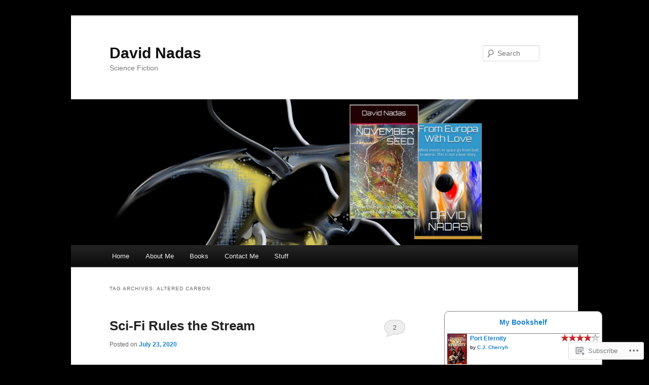

--- FILE ---
content_type: text/javascript; charset=utf-8
request_url: https://www.goodreads.com/review/custom_widget/20381228.My%20Bookshelf?num_books=5&order=d&shelf=read&show_author=1&show_cover=1&show_rating=1&show_review=0&show_tags=0&show_title=1&sort=date_added&widget_id=9246597&ver=15.5-a.2
body_size: 1334
content:
  var widget_code = '  <div class=\"gr_custom_container_9246597\">\n    <h2 class=\"gr_custom_header_9246597\">\n    <a style=\"text-decoration: none;\" rel=\"nofollow\" href=\"https://www.goodreads.com/review/list/20381228-david-nadas?shelf=read&amp;utm_medium=api&amp;utm_source=custom_widget\">My Bookshelf<\/a>\n    <\/h2>\n      <div class=\"gr_custom_each_container_9246597\">\n          <div class=\"gr_custom_book_container_9246597\">\n            <a title=\"Port Eternity (Age of Exploration, #1)\" rel=\"nofollow\" href=\"https://www.goodreads.com/review/show/8184298956?utm_medium=api&amp;utm_source=custom_widget\"><img alt=\"Port Eternity\" border=\"0\" src=\"https://i.gr-assets.com/images/S/compressed.photo.goodreads.com/books/1213926241l/57138._SY75_.jpg\" /><\/a>\n          <\/div>\n          <div class=\"gr_custom_rating_9246597\">\n            <span class=\" staticStars notranslate\" title=\"really liked it\"><img alt=\"really liked it\" src=\"https://s.gr-assets.com/images/layout/gr_red_star_active.png\" /><img alt=\"\" src=\"https://s.gr-assets.com/images/layout/gr_red_star_active.png\" /><img alt=\"\" src=\"https://s.gr-assets.com/images/layout/gr_red_star_active.png\" /><img alt=\"\" src=\"https://s.gr-assets.com/images/layout/gr_red_star_active.png\" /><img alt=\"\" src=\"https://s.gr-assets.com/images/layout/gr_red_star_inactive.png\" /><\/span>\n          <\/div>\n          <div class=\"gr_custom_title_9246597\">\n            <a rel=\"nofollow\" href=\"https://www.goodreads.com/review/show/8184298956?utm_medium=api&amp;utm_source=custom_widget\">Port Eternity<\/a>\n          <\/div>\n          <div class=\"gr_custom_author_9246597\">\n            by <a rel=\"nofollow\" href=\"https://www.goodreads.com/author/show/989968.C_J_Cherryh\">C.J. Cherryh<\/a>\n          <\/div>\n      <\/div>\n      <div class=\"gr_custom_each_container_9246597\">\n          <div class=\"gr_custom_book_container_9246597\">\n            <a title=\"All the Colors of Darkness\" rel=\"nofollow\" href=\"https://www.goodreads.com/review/show/8128199354?utm_medium=api&amp;utm_source=custom_widget\"><img alt=\"All the Colors of Darkness\" border=\"0\" src=\"https://i.gr-assets.com/images/S/compressed.photo.goodreads.com/books/1508943569l/969433._SX50_.jpg\" /><\/a>\n          <\/div>\n          <div class=\"gr_custom_rating_9246597\">\n            <span class=\" staticStars notranslate\" title=\"it was amazing\"><img alt=\"it was amazing\" src=\"https://s.gr-assets.com/images/layout/gr_red_star_active.png\" /><img alt=\"\" src=\"https://s.gr-assets.com/images/layout/gr_red_star_active.png\" /><img alt=\"\" src=\"https://s.gr-assets.com/images/layout/gr_red_star_active.png\" /><img alt=\"\" src=\"https://s.gr-assets.com/images/layout/gr_red_star_active.png\" /><img alt=\"\" src=\"https://s.gr-assets.com/images/layout/gr_red_star_active.png\" /><\/span>\n          <\/div>\n          <div class=\"gr_custom_title_9246597\">\n            <a rel=\"nofollow\" href=\"https://www.goodreads.com/review/show/8128199354?utm_medium=api&amp;utm_source=custom_widget\">All the Colors of Darkness<\/a>\n          <\/div>\n          <div class=\"gr_custom_author_9246597\">\n            by <a rel=\"nofollow\" href=\"https://www.goodreads.com/author/show/8332791.Lloyd_Biggle_Jr_\">Lloyd Biggle Jr.<\/a>\n          <\/div>\n      <\/div>\n      <div class=\"gr_custom_each_container_9246597\">\n          <div class=\"gr_custom_book_container_9246597\">\n            <a title=\"Alien Main\" rel=\"nofollow\" href=\"https://www.goodreads.com/review/show/8078101424?utm_medium=api&amp;utm_source=custom_widget\"><img alt=\"Alien Main\" border=\"0\" src=\"https://i.gr-assets.com/images/S/compressed.photo.goodreads.com/books/1733920495l/3443047._SY75_.jpg\" /><\/a>\n          <\/div>\n          <div class=\"gr_custom_rating_9246597\">\n            <span class=\" staticStars notranslate\" title=\"really liked it\"><img alt=\"really liked it\" src=\"https://s.gr-assets.com/images/layout/gr_red_star_active.png\" /><img alt=\"\" src=\"https://s.gr-assets.com/images/layout/gr_red_star_active.png\" /><img alt=\"\" src=\"https://s.gr-assets.com/images/layout/gr_red_star_active.png\" /><img alt=\"\" src=\"https://s.gr-assets.com/images/layout/gr_red_star_active.png\" /><img alt=\"\" src=\"https://s.gr-assets.com/images/layout/gr_red_star_inactive.png\" /><\/span>\n          <\/div>\n          <div class=\"gr_custom_title_9246597\">\n            <a rel=\"nofollow\" href=\"https://www.goodreads.com/review/show/8078101424?utm_medium=api&amp;utm_source=custom_widget\">Alien Main<\/a>\n          <\/div>\n          <div class=\"gr_custom_author_9246597\">\n            by <a rel=\"nofollow\" href=\"https://www.goodreads.com/author/show/1842426.T_L_Sherred\">T.L. Sherred<\/a>\n          <\/div>\n      <\/div>\n      <div class=\"gr_custom_each_container_9246597\">\n          <div class=\"gr_custom_book_container_9246597\">\n            <a title=\"The Most Fun We Ever Had\" rel=\"nofollow\" href=\"https://www.goodreads.com/review/show/8008573880?utm_medium=api&amp;utm_source=custom_widget\"><img alt=\"The Most Fun We Ever Had\" border=\"0\" src=\"https://i.gr-assets.com/images/S/compressed.photo.goodreads.com/books/1632133679l/59039019._SY75_.jpg\" /><\/a>\n          <\/div>\n          <div class=\"gr_custom_rating_9246597\">\n            <span class=\" staticStars notranslate\" title=\"it was amazing\"><img alt=\"it was amazing\" src=\"https://s.gr-assets.com/images/layout/gr_red_star_active.png\" /><img alt=\"\" src=\"https://s.gr-assets.com/images/layout/gr_red_star_active.png\" /><img alt=\"\" src=\"https://s.gr-assets.com/images/layout/gr_red_star_active.png\" /><img alt=\"\" src=\"https://s.gr-assets.com/images/layout/gr_red_star_active.png\" /><img alt=\"\" src=\"https://s.gr-assets.com/images/layout/gr_red_star_active.png\" /><\/span>\n          <\/div>\n          <div class=\"gr_custom_title_9246597\">\n            <a rel=\"nofollow\" href=\"https://www.goodreads.com/review/show/8008573880?utm_medium=api&amp;utm_source=custom_widget\">The Most Fun We Ever Had<\/a>\n          <\/div>\n          <div class=\"gr_custom_author_9246597\">\n            by <a rel=\"nofollow\" href=\"https://www.goodreads.com/author/show/17574140.Claire_Lombardo\">Claire Lombardo<\/a>\n          <\/div>\n      <\/div>\n      <div class=\"gr_custom_each_container_9246597\">\n          <div class=\"gr_custom_book_container_9246597\">\n            <a title=\"Pandora\'s Star (Commonwealth Saga, #1)\" rel=\"nofollow\" href=\"https://www.goodreads.com/review/show/7991896091?utm_medium=api&amp;utm_source=custom_widget\"><img alt=\"Pandora\'s Star\" border=\"0\" src=\"https://i.gr-assets.com/images/S/compressed.photo.goodreads.com/books/1440699949l/45252._SX50_.jpg\" /><\/a>\n          <\/div>\n          <div class=\"gr_custom_rating_9246597\">\n            <span class=\" staticStars notranslate\" title=\"it was ok\"><img alt=\"it was ok\" src=\"https://s.gr-assets.com/images/layout/gr_red_star_active.png\" /><img alt=\"\" src=\"https://s.gr-assets.com/images/layout/gr_red_star_active.png\" /><img alt=\"\" src=\"https://s.gr-assets.com/images/layout/gr_red_star_inactive.png\" /><img alt=\"\" src=\"https://s.gr-assets.com/images/layout/gr_red_star_inactive.png\" /><img alt=\"\" src=\"https://s.gr-assets.com/images/layout/gr_red_star_inactive.png\" /><\/span>\n          <\/div>\n          <div class=\"gr_custom_title_9246597\">\n            <a rel=\"nofollow\" href=\"https://www.goodreads.com/review/show/7991896091?utm_medium=api&amp;utm_source=custom_widget\">Pandora\'s Star<\/a>\n          <\/div>\n          <div class=\"gr_custom_author_9246597\">\n            by <a rel=\"nofollow\" href=\"https://www.goodreads.com/author/show/25375.Peter_F_Hamilton\">Peter F. Hamilton<\/a>\n          <\/div>\n      <\/div>\n  <br style=\"clear: both\"/>\n  <center>\n    <a rel=\"nofollow\" href=\"https://www.goodreads.com/\"><img alt=\"goodreads.com\" style=\"border:0\" src=\"https://s.gr-assets.com/images/widget/widget_logo.gif\" /><\/a>\n  <\/center>\n  <noscript>\n    Share <a rel=\"nofollow\" href=\"https://www.goodreads.com/\">book reviews<\/a> and ratings with David, and even join a <a rel=\"nofollow\" href=\"https://www.goodreads.com/group\">book club<\/a> on Goodreads.\n  <\/noscript>\n  <\/div>\n'
  var widget_div = document.getElementById('gr_custom_widget_9246597')
  if (widget_div) {
    widget_div.innerHTML = widget_code
  }
  else {
    document.write(widget_code)
  }
